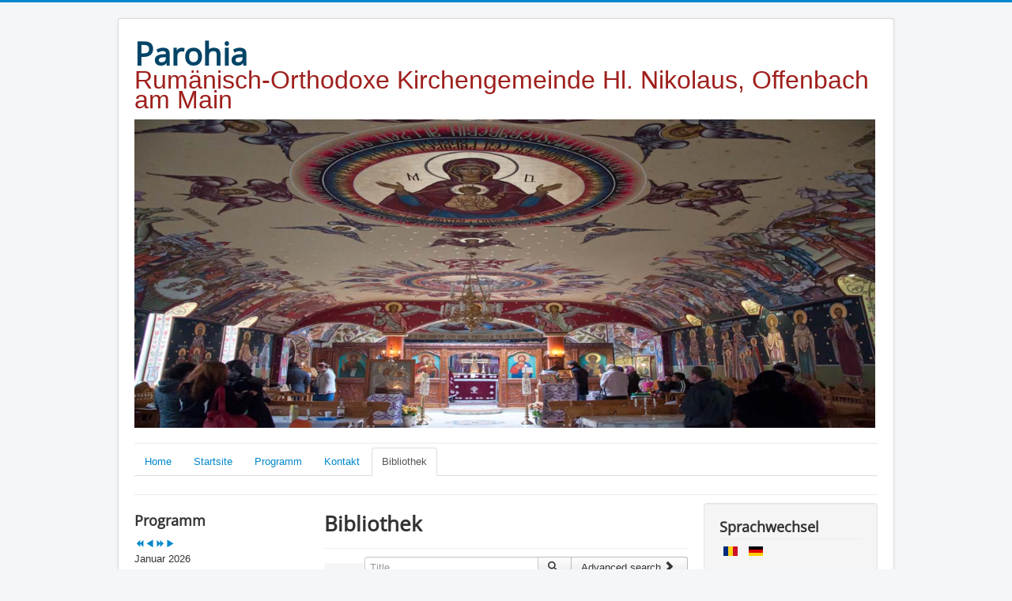

--- FILE ---
content_type: text/html; charset=utf-8
request_url: https://biserica.comeurom.net/de-de/bibliothek/2-teologie/17-christus-meditationen
body_size: 8379
content:
<!DOCTYPE html>
<html lang="de-de" dir="ltr">
<head><!--protostar--><!--JMG Disable Google Font 5.1.12--><!--14 js sources localized--><!--8 CSS sources localized-->
	<meta name="viewport" content="width=device-width, initial-scale=1.0" />
		<meta charset="utf-8" />
	<base href="https://biserica.comeurom.net/de-de/bibliothek/2-teologie/17-christus-meditationen" />
	<meta name="keywords" content="Ortodox, Orthodox, Offenbach am Main, rumänisch, roman, biserica, kirche" />
	<meta name="robots" content="index, follow" />
	<meta name="description" content="Ortodox, Orthodox, Offenbach am Main, rumänisch, roman" />
	<meta name="generator" content="Joomla! - Open Source Content Management" />
	<title>Parohia Offenbach am Main</title>
	<link href="/templates/protostar/favicon.ico" rel="shortcut icon" type="image/vnd.microsoft.icon" />
	<link rel="stylesheet" href="/components/com_abook/assets/css/style.css" />
	<link rel="stylesheet" href="/media/system/css/modal.css" />
	<link rel="stylesheet" href="/plugins/content/pdf_embed/assets/css/style.css" />
	<link rel="stylesheet" href="/templates/protostar/css/template.css?661f1d9560b134078ff8d4d696497cf4" />
	<!--removed external google font: Open Sans-->
	<link rel="stylesheet" href="/media/mod_languages/css/template.css" />
	<link rel="stylesheet" href="/media/com_icagenda/icicons/style.css" />
	<link rel="stylesheet" href="/components/com_icagenda/themes/packs/ic_rounded/css/ic_rounded_module.css" />
	<style>

	h1, h2, h3, h4, h5, h6, .site-title {
		font-family: 'Open Sans', sans-serif;
	}
	body.site {
		border-top: 3px solid #0088cc;
		background-color: #f4f6f7;
	}
	a {
		color: #0088cc;
	}
	.nav-list > .active > a,
	.nav-list > .active > a:hover,
	.dropdown-menu li > a:hover,
	.dropdown-menu .active > a,
	.dropdown-menu .active > a:hover,
	.nav-pills > .active > a,
	.nav-pills > .active > a:hover,
	.btn-primary {
		background: #0088cc;
	}
@media screen and (min-width:1201px){


}

@media screen and (min-width:769px) and (max-width:1200px){


}

@media screen and (min-width:481px) and (max-width:768px){


.ic_rounded.iccalendar table td .icevent a:hover,
.ic_rounded.iccalendar table td .icevent a:focus {
	border-radius:3px;
	background:#333;
}
.ic_rounded.iccalendar table td .icevent a:hover .bright,
.ic_rounded.iccalendar table td .icevent a:focus .bright {
	border-radius:3px;
	color:#fff;
	background:#333;
}
.ic_rounded.iccalendar table td .icmulti a:hover,
.ic_rounded.iccalendar table td .icevent a:focus {
	background:#333;
}
.ic_rounded.iccalendar table td .icmulti a:hover .bright,
.ic_rounded.iccalendar table td .icevent a:focus .bright {
	color:#fff;
	background:#333;
}


.ic_rounded .icnav .backic:hover,
.ic_rounded .icnav .nextic:hover,
.ic_rounded .icnav .backicY:hover,
.ic_rounded .icnav .nexticY:hover {
	color:#333333;
	background:none;
	cursor:pointer;
}
#ictip a.close:hover {
	color:black;
	background:none;
	cursor:pointer;
}
#ictip div.linkTo:hover {
	color:#000;
	background:#ddd;
	text-decoration:none;
	border-radius:3px;
}
#ictip a:hover {
	background:none;
}

}

@media screen and (max-width:480px){



	#ictip a.close {
		padding-right:15px;
	}

}

	</style>
	<script src="/media/jui/js/jquery.min.js"></script>
	<script src="/media/jui/js/jquery-noconflict.js"></script>
	<script src="/media/jui/js/jquery-migrate.min.js"></script>
	<script src="/media/system/js/tabs-state.js"></script>
	<script src="/media/system/js/mootools-core.js"></script>
	<script src="/media/system/js/core.js"></script>
	<script src="/media/system/js/mootools-more.js"></script>
	<script src="/media/system/js/modal.js"></script>
	<script src="/media/system/js/punycode.js"></script>
	<script src="/media/system/js/validate.js"></script>
	<script src="/media/jui/js/bootstrap.min.js"></script>
	<script src="/templates/protostar/js/template.js?661f1d9560b134078ff8d4d696497cf4"></script>
	<script src="/modules/mod_iccalendar/js/jQuery.highlightToday.min.js"></script>
	<script>

		jQuery(function($) {
			SqueezeBox.initialize({});
			SqueezeBox.assign($('a.modal').get(), {
				parse: 'rel'
			});
		});

		window.jModalClose = function () {
			SqueezeBox.close();
		};
		
		// Add extra modal close functionality for tinyMCE-based editors
		document.onreadystatechange = function () {
			if (document.readyState == 'interactive' && typeof tinyMCE != 'undefined' && tinyMCE)
			{
				if (typeof window.jModalClose_no_tinyMCE === 'undefined')
				{	
					window.jModalClose_no_tinyMCE = typeof(jModalClose) == 'function'  ?  jModalClose  :  false;
					
					jModalClose = function () {
						if (window.jModalClose_no_tinyMCE) window.jModalClose_no_tinyMCE.apply(this, arguments);
						tinyMCE.activeEditor.windowManager.close();
					};
				}
		
				if (typeof window.SqueezeBoxClose_no_tinyMCE === 'undefined')
				{
					if (typeof(SqueezeBox) == 'undefined')  SqueezeBox = {};
					window.SqueezeBoxClose_no_tinyMCE = typeof(SqueezeBox.close) == 'function'  ?  SqueezeBox.close  :  false;
		
					SqueezeBox.close = function () {
						if (window.SqueezeBoxClose_no_tinyMCE)  window.SqueezeBoxClose_no_tinyMCE.apply(this, arguments);
						tinyMCE.activeEditor.windowManager.close();
					};
				}
			}
		};
		
                window.addEvent('domready', function() {
                        document.preview = SqueezeBox;
                });
		jQuery(document).ready(function(){
			jQuery("#mod_iccalendar_102").highlightToday("show_today");
		});
	
	</script>
	<script>
		(function() {
			Joomla.JText.load({"JLIB_FORM_FIELD_INVALID":"Ung\u00fcltiges Feld:&#160;"});
		})();
	</script>

	<!--[if lt IE 9]><script src="/media/jui/js/html5.js"></script><![endif]-->
<link href="/media/plg_system_jmgdisablegooglefont/assets/css/opensans.css" rel="stylesheet" type="text/css" />
</head>
<body class="site com_abook view-book no-layout no-task itemid-316">
	<!-- Body -->
	<div class="body">
		<div class="container">
			<!-- Header -->
			<header class="header" role="banner">
				<div class="header-inner clearfix">
					<a class="brand pull-left" href="/">
						<span class="site-title" title="Parohia">Parohia</span>											</a>
					<div class="header-search pull-right">
						

<div class="custom"  >
	<p><span style="font-size: 24pt; font-family: 'comic sans ms', sans-serif; color: #9f201d;">Rumänisch-Orthodoxe Kirchengemeinde Hl. Nikolaus, Offenbach am Main</span></p>
<p><img src="/images/_DSC5279-3.jpg" alt="" width="937" height="390" /></p></div>

					</div>
				</div>
			</header>
							<nav class="navigation" role="navigation">
					<div class="navbar pull-left">
						<a class="btn btn-navbar collapsed" data-toggle="collapse" data-target=".nav-collapse">
							<span class="icon-bar"></span>
							<span class="icon-bar"></span>
							<span class="icon-bar"></span>
						</a>
					</div>
					<div class="nav-collapse">
						<ul class="nav menu nav-tabs">
<li class="item-101"><a href="/de-de/" >Home</a></li><li class="item-140"><a href="/de-de/startsite" >Startsite</a></li><li class="item-141"><a href="/de-de/programm" >Programm</a></li><li class="item-142"><a href="/de-de/kontakt" >Kontakt</a></li><li class="item-316 current active"><a href="/de-de/bibliothek" >Bibliothek</a></li></ul>

					</div>
				</nav>
						
			<div class="row-fluid">
									<!-- Begin Sidebar -->
					<div id="sidebar" class="span3">
						<div class="sidebar-nav">
									<div class="moduletable">
							<h3>Programm</h3>
						<!-- iCagenda - Calendar --><div tabindex="0" id="ic-calendar-102" class="">
<!-- Calendar -->


<div class="ic_rounded iccalendar " style=" background-color: transparent; background-image: none;" id="102"><div id="mod_iccalendar_102">
			<div class="icagenda_header">
			</div><div class="icnav"><a id="ic-prev-year" class="backicY icagendabtn_102" href="https://biserica.comeurom.net/de-de/bibliothek/2-teologie/17-christus-meditationen?hitcount=0&amp;iccaldate=2025-01-1" rel="nofollow"><span style="height: 1px; width: 1px; position: absolute; overflow: hidden; top: -10px;" title="">Vorheriges Jahr</span><span class="iCicon iCicon-backicY"></span></a><a id="ic-prev-month" class="backic icagendabtn_102" href="https://biserica.comeurom.net/de-de/bibliothek/2-teologie/17-christus-meditationen?hitcount=0&amp;iccaldate=2025-12-1" rel="nofollow"><span style="height: 1px; width: 1px; position: absolute; overflow: hidden; top: -10px;" title="">Vorheriger Monat</span><span class="iCicon iCicon-backic"></span></a><a id="ic-next-year" class="nexticY icagendabtn_102" href="https://biserica.comeurom.net/de-de/bibliothek/2-teologie/17-christus-meditationen?hitcount=0&amp;iccaldate=2027-01-1" rel="nofollow"><span style="height: 1px; width: 1px; position: absolute; overflow: hidden; top: -10px;" title="">Nächstes Jahr</span><span class="iCicon iCicon-nexticY"></span></a><a id="ic-next-month" class="nextic icagendabtn_102" href="https://biserica.comeurom.net/de-de/bibliothek/2-teologie/17-christus-meditationen?hitcount=0&amp;iccaldate=2026-2-1" rel="nofollow"><span style="height: 1px; width: 1px; position: absolute; overflow: hidden; top: -10px;" title="">Nächstes Monat</span><span class="iCicon iCicon-nextic"></span></a><div class="titleic">Januar 2026</div></div><div style="clear:both"></div>
			<table id="icagenda_calendar" class="ic-table" style="width:100%;">
				<thead>
					<tr>
						<th style="width:14.2857143%;background: ;">Mo</th>
						<th style="width:14.2857143%;background: ;">Di</th>
						<th style="width:14.2857143%;background: ;">Mi</th>
						<th style="width:14.2857143%;background: ;">Do</th>
						<th style="width:14.2857143%;background: ;">Fr</th>
						<th style="width:14.2857143%;background: ;">Sa</th>
						<th style="width:14.2857143%;background: ;">So</th>
					</tr>
				</thead>
		<tr><td colspan="3"></td><td style="background: ;">
<!-- Module Calendar Day Pop-up -->

	<div class="no-event style_Day" data-cal-date="2026-01-01">
		1	</div>
</td><td style="background: ;">
<!-- Module Calendar Day Pop-up -->

	<div class="no-event style_Day" data-cal-date="2026-01-02">
		2	</div>
</td><td style="background: ;">
<!-- Module Calendar Day Pop-up -->

	<div class="no-event style_Day" data-cal-date="2026-01-03">
		3	</div>
</td><td style="background: ;">
<!-- Module Calendar Day Pop-up -->

	<div class="no-event style_Day" data-cal-date="2026-01-04">
		4	</div>
</td><tr><td style="background: ;">
<!-- Module Calendar Day Pop-up -->

	<div class="no-event style_Day" data-cal-date="2026-01-05">
		5	</div>
</td><td style="background: ;">
<!-- Module Calendar Day Pop-up -->

	<div class="no-event style_Day" data-cal-date="2026-01-06">
		6	</div>
</td><td style="background: ;">
<!-- Module Calendar Day Pop-up -->

	<div class="no-event style_Day" data-cal-date="2026-01-07">
		7	</div>
</td><td style="background: ;">
<!-- Module Calendar Day Pop-up -->

	<div class="no-event style_Day" data-cal-date="2026-01-08">
		8	</div>
</td><td style="background: ;">
<!-- Module Calendar Day Pop-up -->

	<div class="no-event style_Day" data-cal-date="2026-01-09">
		9	</div>
</td><td style="background: ;">
<!-- Module Calendar Day Pop-up -->

	<div class="no-event style_Day" data-cal-date="2026-01-10">
		10	</div>
</td><td style="background: ;">
<!-- Module Calendar Day Pop-up -->

	<div class="no-event style_Day" data-cal-date="2026-01-11">
		11	</div>
</td><tr><td style="background: ;">
<!-- Module Calendar Day Pop-up -->

	<div class="no-event style_Day" data-cal-date="2026-01-12">
		12	</div>
</td><td style="background: ;">
<!-- Module Calendar Day Pop-up -->

	<div class="no-event style_Day" data-cal-date="2026-01-13">
		13	</div>
</td><td style="background: ;">
<!-- Module Calendar Day Pop-up -->

	<div class="no-event style_Day" data-cal-date="2026-01-14">
		14	</div>
</td><td style="background: ;">
<!-- Module Calendar Day Pop-up -->

	<div class="no-event style_Day" data-cal-date="2026-01-15">
		15	</div>
</td><td style="background: ;">
<!-- Module Calendar Day Pop-up -->

	<div class="no-event style_Today" data-cal-date="2026-01-16">
		16	</div>
</td><td style="background: ;">
<!-- Module Calendar Day Pop-up -->

	<div class="no-event style_Day" data-cal-date="2026-01-17">
		17	</div>
</td><td style="background: ;">
<!-- Module Calendar Day Pop-up -->

	<div class="no-event style_Day" data-cal-date="2026-01-18">
		18	</div>
</td><tr><td style="background: ;">
<!-- Module Calendar Day Pop-up -->

	<div class="no-event style_Day" data-cal-date="2026-01-19">
		19	</div>
</td><td style="background: ;">
<!-- Module Calendar Day Pop-up -->

	<div class="no-event style_Day" data-cal-date="2026-01-20">
		20	</div>
</td><td style="background: ;">
<!-- Module Calendar Day Pop-up -->

	<div class="no-event style_Day" data-cal-date="2026-01-21">
		21	</div>
</td><td style="background: ;">
<!-- Module Calendar Day Pop-up -->

	<div class="no-event style_Day" data-cal-date="2026-01-22">
		22	</div>
</td><td style="background: ;">
<!-- Module Calendar Day Pop-up -->

	<div class="no-event style_Day" data-cal-date="2026-01-23">
		23	</div>
</td><td style="background: ;">
<!-- Module Calendar Day Pop-up -->

	<div class="no-event style_Day" data-cal-date="2026-01-24">
		24	</div>
</td><td style="background: ;">
<!-- Module Calendar Day Pop-up -->

	<div class="no-event style_Day" data-cal-date="2026-01-25">
		25	</div>
</td><tr><td style="background: ;">
<!-- Module Calendar Day Pop-up -->

	<div class="no-event style_Day" data-cal-date="2026-01-26">
		26	</div>
</td><td style="background: ;">
<!-- Module Calendar Day Pop-up -->

	<div class="no-event style_Day" data-cal-date="2026-01-27">
		27	</div>
</td><td style="background: ;">
<!-- Module Calendar Day Pop-up -->

	<div class="no-event style_Day" data-cal-date="2026-01-28">
		28	</div>
</td><td style="background: ;">
<!-- Module Calendar Day Pop-up -->

	<div class="no-event style_Day" data-cal-date="2026-01-29">
		29	</div>
</td><td style="background: ;">
<!-- Module Calendar Day Pop-up -->

	<div class="no-event style_Day" data-cal-date="2026-01-30">
		30	</div>
</td><td style="background: ;">
<!-- Module Calendar Day Pop-up -->

	<div class="no-event style_Day" data-cal-date="2026-01-31">
		31	</div>
</td><td colspan="1"></td></tr></table></div></div>
</div>
<script type="text/javascript">
(function($){
	var icmouse = 'mouseover';
	var mouseout = '1';
	var icclasstip = '.icevent a';
	var icclass = '.iccalendar';
	var position = 'center';
	var posmiddle = 'top';
	var modid = '102';
	var modidid = '#102';
	var icagendabtn = '.icagendabtn_102';
	var mod_iccalendar = '#mod_iccalendar_102';
	var template = '.ic_rounded';
	var loading = 'Ladevorgang...';
	var closetxt = 'Schließen';
	var tip_type = '1';
	var tipwidth = 390;
	var smallwidththreshold = 481;
	var verticaloffset = 50;
	var css_position = '';
	var mobile_min_width = 320;
	var extra_css = '';

	$(document).on('click touchend', icagendabtn, function(e){		e.preventDefault();

		url=$(this).attr('href');

		$(modidid).html('<\div class="icloading_box"><\div style="text-align:center;">' + loading + '<\/div><\div class="icloading_img"><\/div><\/div>').load(url + ' ' + mod_iccalendar, function(){$('#mod_iccalendar_102').highlightToday();});

	});

	// Calendar Keyboard Accessibility (experimental, since 3.5.14)
	if (typeof first_mod === 'undefined') {
		$i = '1';
		first_mod = modid;
		first_nb = $i;
		nb_mod = $i;
	} else {
		$i = (typeof $i === 'undefined') ? '2' : ++$i;
		nb_mod = $i;
	}

	$('#ic-calendar-'+modid).addClass('ic-'+nb_mod);

	$(document).keydown(function(e){

		// ctrl+alt+C : focus on first Calendar module
		// REMOVE: Polish language conflict, alt+C Ć
//		if (e.ctrlKey && e.altKey && e.keyCode == 67) {
//			$('#ic-calendar-'+first_mod).focus();
//		}

		// ctrl+alt+N : focus on Next calendar module
		if (e.ctrlKey && e.altKey && e.keyCode == 78) {
			if ($('#ic-calendar-'+modid).is(':focus')) {
				activ = $('#ic-calendar-'+modid).attr('class');
				act = activ.split('-');
				act = act[1];
				next = ++act;
			}
			mod_class = $('#ic-calendar-'+modid).attr('class');
			if ($('.ic-'+next).length == 0) next = 1;
			if (mod_class == 'ic-'+next) $('.ic-'+next).focus();
		}

		// On focused calendar module
		if ($('#ic-calendar-'+modid).is(':focus')){
			switch (e.keyCode) {
				case 37:
					// Left arrow pressed
					url = $('#ic-calendar-'+modid+' #ic-prev-month').attr('href');
					break;
				case 38:
					// Top arrow pressed
					url = $('#ic-calendar-'+modid+' #ic-next-year').attr('href');
					break;
				case 39:
					// Right arrow pressed
					url = $('#ic-calendar-'+modid+' #ic-next-month').attr('href');
					break;
				case 40:
					// Top arrow pressed
					url = $('#ic-calendar-'+modid+' #ic-prev-year').attr('href');
					break;
			}

			if ((!e.shiftKey && (e.keyCode == 37 || e.keyCode == 39)) ||
				(e.shiftKey && (e.keyCode == 38 || e.keyCode == 40))) {
				$(modidid).html('<\div class="icloading_box"><\div style="text-align:center;">' + loading + '<\/div><\div class="icloading_img"><\/div><\/div>').load(url + ' ' + mod_iccalendar, function(){$('#mod_iccalendar_102').highlightToday();});
			}

//			if ($(modidid+' '+icclasstip).is(':focus') && e.keyCode == 13){
//				var icmouse = "click";
//			}
		}
	});

	if (tip_type=='2') {	$(document).on(icmouse, this, function(e){
		e.preventDefault();

		$(".iCaTip").tipTip({maxWidth: "400", defaultPosition: "top", edgeOffset: 1, activation:"hover", keepAlive: true});
	});
	}

	if (tip_type=='1') {		$view_width=$(window).width();		if($view_width<smallwidththreshold){			icmouse='click touchend';
		}

		$(document).on(icmouse, modidid+' '+icclasstip, function(e){
			$view_height=$(window).height();			$view_width=$(window).width();			e.preventDefault();
			$('#ictip').remove();
			$parent=$(this).parent();
			$tip=$($parent).children(modidid+' .spanEv').html();

			if ($view_width < smallwidththreshold)
			{
								css_position = 'fixed';
				$width_px = Math.max(mobile_min_width,$view_width); 				$width = '100%';
				$pos = '0px';
				$top = '0px';
				extra_css='border:0;border-radius:0;height:100%;box-shadow:none;margin:0px;padding:10px;min-width:'+mobile_min_width+'px;overflow-y:scroll;padding:0;';			}
			else
			{
				css_position = 'absolute';
				$width_px = Math.min($view_width, tipwidth);
				$width = $width_px+'px';

								switch(position) {
					case 'left':
						$pos=Math.max(0,$(modidid).offset().left-$width_px-10)+'px';
						break;
					case 'right':
						$pos=Math.max(0,Math.min($view_width-$width_px,$(modidid).offset().left+$(modidid).width()+10))+'px';
						break;
					default:						$pos=Math.ceil(($view_width-$width_px)/2)+'px';
						break;
				}

								if (posmiddle === 'top')
				{
					$top = Math.max(0,$(modidid).offset().top-verticaloffset)+'px';				}
				else
				{
					$top = Math.max(0,$(modidid).offset().top+$(modidid).height()-verticaloffset)+'px';				}
			}


			$('body').append('<\div style="display:block; position:'+css_position+'; width:'+$width+'; left:'+$pos+'; top:'+$top+';'+extra_css+'" id="ictip"> '+$(this).parent().children('.date').html()+'<a class="close" style="cursor: pointer;"><\div style="display:block; width:auto; height:50px; text-align:right;">' + closetxt + '<\/div></a><span class="clr"></span>'+$tip+'<\/div>');

			// Tooltip Keyboard Accessibility (experimental, since 3.5.14)
			$(document).keydown(function(e){
				//	Shift : focus on tooltip events
				if ($('.icevent a').is(':focus') && e.keyCode == 16){
					$('.ictip-event a').focus();
				}
				//	esc : close tooltip
				if (($('.ictip-event a').is(':focus') || $('.icevent a').is(':focus')) && e.keyCode == 27){
					e.preventDefault();
					$('#ictip').remove();
				}
			});

			// Close Tooltip
			$(document).on('click touchend', '.close', function(e){
				e.preventDefault();
				$('#ictip').remove();
			});

			if (mouseout == '1')
			{
				$('#ictip')
					.mouseout(function() {
//						$( "div:first", this ).text( "mouse out" );
						$('#ictip').stop(true).fadeOut(300);
					})
					.mouseover(function() {
//						$( "div:first", this ).text( "mouse over" );
						$('#ictip').stop(true).fadeIn(300);
					});
			}
		});
	}

}) (jQuery);
</script>
		</div>
	
						</div>
					</div>
					<!-- End Sidebar -->
								<main id="content" role="main" class="span6">
					<!-- Begin Content -->
					
					<div id="system-message-container">
	</div>

					<div class="item-page" itemscope itemtype="http://schema.org/Book">
			<div class="page-header">
			<h1>Bibliothek</h1>
		</div>
		                		<form action="/de-de/bibliothek" method="post" id="searchForm" name="searchForm">
                <input type="hidden" name="b6031b52e10a60f35af0f03acb24ee96" value="1" />                <div class="input-append pull-right">
				<input type="text" name="filter[search]" id="filter_search" size="25" maxlength="50" value="" placeholder="Title" />
                        	<button type="submit" name="Search" value="Search" class="btn" />
					<i class="icon-search"></i>
				</button>
				<a href="/de-de/bibliothek" class="btn hidden-phone">Advanced search <span class="icon-arrow-right"></span></a>
                </div>
		</form>
	                <div class="clr"></div>
                                <div class="abook-path">
                        		<ul class="breadcrumb">
		<li><a class="pathway" href="/de-de/bibliothek">BACK TO TOP</a> &raquo;</li>
        	<li><a class="pathway" href="/de-de/bibliothek/2-teologie">Teologie</a></li>		</ul>
	                </div>
        <div class="clearfix"></div>
        			        		<div class="btn-group pull-right">
                	        <a class="btn dropdown-toggle" data-toggle="dropdown" href="#"> <span class="icon-cog"></span> <span class="caret"></span> </a>
				<ul class="dropdown-menu actions">
        	        				                        <li class="print-icon">
        		                <a href="/de-de/bibliothek/2-teologie/17-christus-meditationen?tmpl=component&amp;print=1&amp;page=" title="Print" onclick="window.open(this.href,'win2','status=no,toolbar=no,scrollbars=yes,titlebar=no,menubar=no,resizable=yes,width=640,height=480,directories=no,location=no'); return false;" rel="nofollow"><span class="icon-print"></span>&#160;Drucken&#160;</a>                		        </li>
                			                			        			</ul>
			</div>
				<div class="page-header">
	<h2 itemprop="name">Christus Meditationen	<p><small>Von Advent bis Ewigkeitssonntag</small></p>
	</h2>
	</div>
	<div class="row-fluid">
			<div class="span4">
			<div class="img-intro-left cover">
			<img class="img-polaroid" src="/components/com_abook/assets/images/nocover.png" alt="No cover" />                	</div>
		</div>
			<div class="span8">
			<dl class="bookdetails">
								<dd>
					<span class="icon-folder-open"></span> <strong>Category: </strong>
					<a href="/de-de/bibliothek/2-teologie">Teologie</a>
				</dd>
												<dd itemtype="http://schema.org/Person" itemscope itemprop="author">
					<span class="icon-user"></span> <strong>Author: </strong>
					<a itemprop="url" href="/de-de/bibliothek/9-siegfried-schwemmer"><span itemprop="name">Siegfried Schwemmer</span></a>				</dd>
											        <dd itemtype="http://schema.org/Organization" itemscope itemprop="publisher">
                			<span class="icon-briefcase"></span> <strong>Editor: </strong><span itemprop="name">Kreuz, Stuttgart</span>
			        </dd>
							        			        <dd>
			                <span class="icon-stack"></span> <strong>Pages: </strong><span itemprop="numberOfPages">164</span>
			        </dd>
			        			        			        			        <dd>
			                <strong>ISBN: </strong><span itemprop="isbn">3-7831-1697-X</span>
			        </dd>
			        			        			        <dd>
			                <span class="icon-home"></span> <strong>Library: </strong>F			        </dd>
			        				                                <dd>
                                        <span class="icon-flag"></span> <strong>Location: </strong><span itemprop="contentLocation">2</span>
                                </dd>
                                			        			        <dd>
			                <span class="icon-calendar"></span> <strong>Year: </strong><span itemprop="copyrightYear">1999</span>
			        </dd>
			        				                                <dd>
                                        <strong>N° catalog: </strong>34                                </dd>
                                							        							</dl>
		</div>
	</div>
		<div class="row-fluid">
		<div class="span4 muted">
							<span class="icon-eye-open"></span> <strong>Hits: </strong>
				<meta itemprop="interactionCount" content="UserPageVisits:5565"/>5565										<div>
				<span class="icon-share-alt"></span>  <strong>Lent status: </strong><span class="label label-success">Available</span>
				</div>
                			</div>
		<div class="span5">
							<span class="content_rating" itemprop="aggregateRating" itemscope itemtype="http://schema.org/AggregateRating"><img src="/templates/protostar/images/system/rating_star_blank.png" alt="" /><img src="/templates/protostar/images/system/rating_star_blank.png" alt="" /><img src="/templates/protostar/images/system/rating_star_blank.png" alt="" /><img src="/templates/protostar/images/system/rating_star_blank.png" alt="" /><img src="/templates/protostar/images/system/rating_star_blank.png" alt="" />&nbsp;<span itemprop="ratingValue"></span> / <span itemprop="reviewCount">0</span></span>
<form method="post" action="https://biserica.comeurom.net/de-de/bibliothek/2-teologie/17-christus-meditationen?hitcount=0"><span class="content_vote">Poor<input type="radio" alt="vote 1 star" name="user_rating" value="1" /><input type="radio" alt="vote 2 star" name="user_rating" value="2" /><input type="radio" alt="vote 3 star" name="user_rating" value="3" /><input type="radio" alt="vote 4 star" name="user_rating" value="4" /><input type="radio" alt="vote 5 star" name="user_rating" value="5" checked="checked" />Best&#160;<input class="btn" type="submit" name="submit_vote" value="Rate" /><input type="hidden" name="task" value="book.vote" /><input type="hidden" name="hitcount" value="0" /><input type="hidden" name="url" value="https://biserica.comeurom.net/de-de/bibliothek/2-teologie/17-christus-meditationen?hitcount=0" /><input type="hidden" name="b6031b52e10a60f35af0f03acb24ee96" value="1" /></span></form>	
					</div>
			</div>
				<div class="clr"></div>
				<div class="row-fluid muted createdate">
		<div class="span12">
			<div class="span6">
									<span class="icon-calendar"></span>
					Date insert: <span itemprop="datePublished">Dienstag, 12. Juli 2016</span>
							</div>
			<div class="span6">
				<span class="pull-right"><div class="pull-right"><a style="color:#a3a49e;" href="http://www.alexandriabooklibrary.org" target="_blank">Alexandria Book Library</a></div></span>
			</div>
		</div>
	</div>
	<div class="clr"></div>
	</div>
<div class="clr"></div>

					
					<!-- End Content -->
				</main>
									<div id="aside" class="span3">
						<!-- Begin Right Sidebar -->
						<div class="well "><h3 class="page-header">Sprachwechsel</h3><div class="mod-languages">

	<ul class="lang-inline">
						<li class="" dir="ltr">
			<a href="/ro/">
							<img src="/media/mod_languages/images/ro.gif" alt="Romanian" title="Romanian" />						</a>
			</li>
								<li class="lang-active" dir="ltr">
			<a href="/de-de/bibliothek/2-teologie/17-christus-meditationen?hitcount=0">
							<img src="/media/mod_languages/images/de.gif" alt="Deutsch" title="Deutsch" />						</a>
			</li>
				</ul>

</div>
</div><div class="well "><h3 class="page-header">Spende</h3>

<div class="custom"  >
	<p><a href="https://www.paypal.com/cgi-bin/webscr?cmd=_s-xclick&amp;hosted_button_id=CTQLPSEVBQN9Q&amp;source=url"><img src="/images/articole/Diverse/Doneaza.jpg" alt="Doneaza" /></a></p></div>
</div><div class="well ">

<div class="custom"  >
	<p>&nbsp;</p>
<p>&nbsp;</p>
<p><img src="/images/banners/Sf-Nicolae-3-150.jpg" alt="" style="display: block; margin-left: auto; margin-right: auto;" /></p>
<p>Troparion, Ton 4</p>
<p>Als Regel des Glaubens , als Vorbild der Sanftmut , als der Enthaltsamkeit Lehrer , hat dich erwiesen deiner Herde die Wahrheit deiner Werke; deshalb hast du erworben durch Demut Erhöhung , durch Armut den Reichtum , Vater und Hohepriester Nikolaus , bitte Christus, Gott, zu retten unsere Seelen.</p></div>
</div>
						<!-- End Right Sidebar -->
					</div>
							</div>
		</div>
	</div>
	<!-- Footer -->
	<footer class="footer" role="contentinfo">
		<div class="container">
			<hr />
			
			<p class="pull-right">
				<a href="#top" id="back-top">
					Nach oben				</a>
			</p>
			<p>
				&copy; 2026 Parohia			</p>
		</div>
	</footer>
	
</body>
</html>


--- FILE ---
content_type: text/javascript
request_url: https://biserica.comeurom.net/media/system/js/tabs-state.js
body_size: 2462
content:
/**
 * @copyright   Copyright (C) 2005 - 2016 Open Source Matters, Inc. All rights reserved.
 * @license     GNU General Public License version 2 or later; see LICENSE.txt
 */

/**
 * JavaScript behavior to allow selected tab to be remained after save or page reload
 * keeping state in localstorage
 */

jQuery(function($) {
    var loadTabs = function() {
        function saveActiveTab(href) {
            if (activeTabsHrefs === null) {
                activeTabsHrefs = [];
            }

            // Save clicked tab href to the array
            activeTabsHrefs.push(href);

            // Store the selected tabs hrefs in localstorage
            localStorage.setItem('active-tabs', JSON.stringify(activeTabsHrefs));
        }

        function activateTab(href) {
            $('a[data-toggle="tab"][href=' + href + ']').tab('show');
        }

        function hasTab(href) {
            return $('a[data-toggle="tab"][href=' + href + ']').length;
        }

        // Array with active tabs hrefs
        var activeTabsHrefs = JSON.parse(localStorage.getItem('active-tabs'));

        // jQuery object with all tabs links
        var $tabs = $('a[data-toggle="tab"]');

        $tabs.on('click', function(e) {
            saveActiveTab($(e.target).attr('href'));
        });

        if (activeTabsHrefs !== null) {
            // Clean default tabs
            $tabs.parent('.active').removeClass('active');

            // When moving from tab area to a different view
            $.each(activeTabsHrefs, function(index, tabHref) {
                if (!hasTab(tabHref)) {
                    localStorage.removeItem('active-tabs');

                    return true;
                }

                // Add active attribute for selected tab indicated by url
                activateTab(tabHref);

                // Check whether internal tab is selected (in format <tabname>-<id>)
                var seperatorIndex = tabHref.indexOf('-');

                if (seperatorIndex !== -1) {
                    var singular = tabHref.substring(0, seperatorIndex);
                    var plural = singular + "s";
                    activateTab(plural);
                }
            });
        } else {
            $tabs.parents('ul').each(function(index, ul) {
                // If no tabs is saved, activate first tab from each tab set and save it
                var href = $(ul).find('a').first().tab('show').attr('href');
                saveActiveTab(href);
            });
        }
    };

    setTimeout(loadTabs, 100);
});
